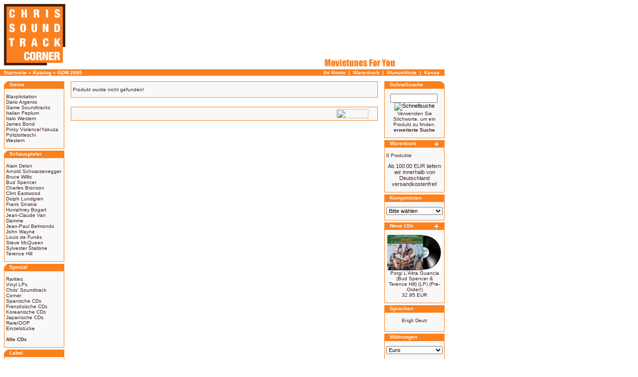

--- FILE ---
content_type: text/html
request_url: http://www.soundtrackcorner.de/al-di-la-della-legge-beyond-the-law-p1723.htm
body_size: 23799
content:
<!doctype html public "-//W3C//DTD HTML 4.01 Transitional//EN">
<html dir="LTR" lang="de">
<head>
 <title>Al Di L&agrave; Della Legge (Beyond The Law) - Riz Ortolani - soundtrack (CD)</title>
 <meta name="Description" content="Al Di L&agrave; Della Legge (Beyond The Law) - Riz Ortolani - soundtrack (CD) from 1968" >
 <meta name="Keywords" content="Al, Di, L&agrave;, Della, Legge, Beyond, The, Law, Riz, Ortolani, CD, soundtrack" >
 <meta name="robots" content="noodp" >
 <meta http-equiv="Content-Type" content="text/html; charset=iso-8859-1" >
<!-- EOF: Generated Meta Tags -->
<base href="https://www.soundtrackcorner.de/">
<link rel="stylesheet" type="text/css" href="stylesheet.css">
<script language="javascript" type="text/javascript"><!--
function popupWindow(url) {
  window.open(url,'popupWindow','toolbar=no,location=no,directories=no,status=no,menubar=no,scrollbars=no,resizable=yes,copyhistory=no,width=100,height=100,screenX=150,screenY=150,top=150,left=150')
}
//--></script>
</head>
<!--<body marginwidth="0" marginheight="0" topmargin="0" bottommargin="0" leftmargin="0" rightmargin="0"> //-->
<body>
<a name="Al Di Là Della Legge (Beyond The Law) - Riz Ortolani - soundtrack (CD)"></a>
<!-- header //-->
<table border="0" width="892" cellspacing="0" cellpadding="0">
  <tr class="header">
    <td valign="middle" width="139"><a href="https://www.soundtrackcorner.de/index.htm"><img src="images/soundtrackcorner.gif" border="0" alt="Chris' Soundtrack Corner" title=" Chris' Soundtrack Corner " width="139" height="139"></a></td>
    <td valign="middle" width="503">
&nbsp;</td>
    <td align="right" valign="bottom" width="250"><img src="images/movietunes.gif" border="0" alt="Chris' Soundtrack Corner" title=" Chris' Soundtrack Corner " width="250" height="26"><td>
  </tr>
</table>
<table border="0" width="892" cellspacing="0" cellpadding="1">
  <tr class="headerNavigation">
    <td class="headerNavigation">&nbsp;&nbsp;<a href="https://www.soundtrackcorner.de/index.htm" class="headerNavigation">Startseite</a> &raquo; <a href="https://www.soundtrackcorner.de/index.htm" class="headerNavigation">Katalog</a> &raquo; <a href="https://www.soundtrackcorner.de/al-di-la-della-legge-beyond-the-law-p1723.htm" class="headerNavigation">GDM 2085</a></td>
    <td align="right" class="headerNavigation"><a href="https://www.soundtrackcorner.de/account.htm" class="headerNavigation">Ihr Konto</a> &nbsp;|&nbsp; <a href="https://www.soundtrackcorner.de/shopping_cart.htm" class="headerNavigation">Warenkorb</a> &nbsp;|&nbsp; <a href="https://www.soundtrackcorner.de/wishlist.htm" class="headerNavigation">Wunschliste</a> &nbsp;|&nbsp; <a href="https://www.soundtrackcorner.de/checkout_shipping.htm" class="headerNavigation">Kasse</a> &nbsp;&nbsp;</td>
  </tr>
  <tr>
    <td colspan="2"><img src="images/pixel_trans.gif" border="0" alt="" width="100%" height="1"></td>
  </tr>
</table>
<!-- header_eof //-->

<!-- body //-->
<table border="0" width="900" cellspacing="3" cellpadding="3">  <tr>
    <td width="125" valign="top"><table border="0" width="125" cellspacing="0" cellpadding="2">
<!-- left_navigation //-->
<!-- categories //-->

<tr>
<td>
<table border="0" width="100%" cellspacing="0" cellpadding="0">
  <tr>
    <td height="14" class="infoBoxHeading"><img src="images/infobox/corner_left.gif" border="0" alt="" width="11" height="14"></td>
    <td width="100%" height="14" class="infoBoxHeading">Genre</td>
    <td height="14" class="infoBoxHeading" nowrap><img src="images/pixel_trans.gif" border="0" alt="" width="11" height="14"></td>
  </tr>
</table>
<table border="0" width="100%" cellspacing="0" cellpadding="1" class="infoBox">
  <tr>
    <td><table border="0" width="100%" cellspacing="0" cellpadding="3" class="infoBoxContents">
  <tr>
    <td><img src="images/pixel_trans.gif" border="0" alt="" width="100%" height="1"></td>
  </tr>
  <tr>
    <td class="boxText"><a href="https://www.soundtrackcorner.de/blaxploitation-c132.htm">Blaxploitation</a><br><a href="https://www.soundtrackcorner.de/dario-argento-c145.htm">Dario Argento</a><br><a href="https://www.soundtrackcorner.de/game-soundtracks-c151.htm">Game Soundtracks</a><br><a href="https://www.soundtrackcorner.de/italian-peplum-c147.htm">Italian Peplum</a><br><a href="https://www.soundtrackcorner.de/italian-western-c119.htm">Italo Western</a><br><a href="https://www.soundtrackcorner.de/james-bond-c142.htm">James Bond</a><br><a href="https://www.soundtrackcorner.de/pinky-violence-yakuza-c136.htm">Pinky Violence/Yakuza</a><br><a href="https://www.soundtrackcorner.de/poliziotteschi-c135.htm">Poliziotteschi</a><br><a href="https://www.soundtrackcorner.de/western-c120.htm">Western</a><br></td>
  </tr>
  <tr>
    <td><img src="images/pixel_trans.gif" border="0" alt="" width="100%" height="1"></td>
  </tr>
</table>
</td>
  </tr>
</table>

</td>
</tr>
<tr>
<td>
<table border="0" width="100%" cellspacing="0" cellpadding="0">
  <tr>
    <td height="14" class="infoBoxHeading"><img src="images/infobox/corner_left.gif" border="0" alt="" width="11" height="14"></td>
    <td width="100%" height="14" class="infoBoxHeading">Schauspieler</td>
    <td height="14" class="infoBoxHeading" nowrap><img src="images/pixel_trans.gif" border="0" alt="" width="11" height="14"></td>
  </tr>
</table>
<table border="0" width="100%" cellspacing="0" cellpadding="1" class="infoBox">
  <tr>
    <td><table border="0" width="100%" cellspacing="0" cellpadding="3" class="infoBoxContents">
  <tr>
    <td><img src="images/pixel_trans.gif" border="0" alt="" width="100%" height="1"></td>
  </tr>
  <tr>
    <td class="boxText"><a href="https://www.soundtrackcorner.de/alain-delon-c129.htm">Alain Delon</a><br><a href="https://www.soundtrackcorner.de/arnold-schwarzenegger-c134.htm">Arnold Schwarzenegger</a><br><a href="https://www.soundtrackcorner.de/bruce-willis-c153.htm">Bruce Willis</a><br><a href="https://www.soundtrackcorner.de/bud-spencer-c121.htm">Bud Spencer</a><br><a href="https://www.soundtrackcorner.de/charles-bronson-c127.htm">Charles Bronson</a><br><a href="https://www.soundtrackcorner.de/clint-eastwood-c130.htm">Clint Eastwood</a><br><a href="https://www.soundtrackcorner.de/dolph-lundgren-c144.htm">Dolph Lundgren</a><br><a href="https://www.soundtrackcorner.de/frank-sinatra-c125.htm">Frank Sinatra</a><br><a href="https://www.soundtrackcorner.de/humphrey-bogart-c126.htm">Humphrey Bogart</a><br><a href="https://www.soundtrackcorner.de/jean-claude-van-damme-c152.htm">Jean-Claude Van Damme</a><br><a href="https://www.soundtrackcorner.de/jean-paul-belmondo-c128.htm">Jean-Paul Belmondo</a><br><a href="https://www.soundtrackcorner.de/john-wayne-c123.htm">John Wayne</a><br><a href="https://www.soundtrackcorner.de/louis-de-funes-c124.htm">Louis de Funès</a><br><a href="https://www.soundtrackcorner.de/steve-mcqueen-c131.htm">Steve McQueen</a><br><a href="https://www.soundtrackcorner.de/sylvester-stallone-c133.htm">Sylvester Stallone</a><br><a href="https://www.soundtrackcorner.de/terence-hill-c122.htm">Terence Hill</a><br></td>
  </tr>
  <tr>
    <td><img src="images/pixel_trans.gif" border="0" alt="" width="100%" height="1"></td>
  </tr>
</table>
</td>
  </tr>
</table>

</td>
</tr>
<tr>
<td>
<table border="0" width="100%" cellspacing="0" cellpadding="0">
  <tr>
    <td height="14" class="infoBoxHeading"><img src="images/infobox/corner_left.gif" border="0" alt="" width="11" height="14"></td>
    <td width="100%" height="14" class="infoBoxHeading">Spezial</td>
    <td height="14" class="infoBoxHeading" nowrap><img src="images/pixel_trans.gif" border="0" alt="" width="11" height="14"></td>
  </tr>
</table>
<table border="0" width="100%" cellspacing="0" cellpadding="1" class="infoBox">
  <tr>
    <td><table border="0" width="100%" cellspacing="0" cellpadding="3" class="infoBoxContents">
  <tr>
    <td><img src="images/pixel_trans.gif" border="0" alt="" width="100%" height="1"></td>
  </tr>
  <tr>
    <td class="boxText"><a href="https://www.soundtrackcorner.de/rarities-c172.htm">Rarities</a><br><a href="https://www.soundtrackcorner.de/vinyl-lps-c143.htm">Vinyl LPs</a><br><a href="https://www.soundtrackcorner.de/chris-soundtrack-corner-c141.htm">Chris' Soundtrack Corner</a><br><a href="https://www.soundtrackcorner.de/spanish-cds-c140.htm">Spanische CDs</a><br><a href="https://www.soundtrackcorner.de/french-cds-c137.htm">Französische CDs</a><br><a href="https://www.soundtrackcorner.de/korean-cds-c99.htm">Koreanische CDs</a><br><a href="https://www.soundtrackcorner.de/japanese-cds-c63.htm">Japanische CDs</a><br><a href="https://www.soundtrackcorner.de/rare-oop-c39.htm">Rare/OOP</a><br><a href="https://www.soundtrackcorner.de/one-of-a-kind-cds-c90.htm">Einzelstücke</a><br><br><a href="http://www.soundtrackcorner.de/allprods.htm?osCsid=ad68d0154f9cd02740ad714b98b46efa"><b>Alle CDs</b></a>
</td>
  </tr>
  <tr>
    <td><img src="images/pixel_trans.gif" border="0" alt="" width="100%" height="1"></td>
  </tr>
</table>
</td>
  </tr>
</table>

</td>
</tr>
<tr>
<td>
<table border="0" width="100%" cellspacing="0" cellpadding="0">
  <tr>
    <td height="14" class="infoBoxHeading"><img src="images/infobox/corner_left.gif" border="0" alt="" width="11" height="14"></td>
    <td width="100%" height="14" class="infoBoxHeading">Label</td>
    <td height="14" class="infoBoxHeading" nowrap><img src="images/pixel_trans.gif" border="0" alt="" width="11" height="14"></td>
  </tr>
</table>
<table border="0" width="100%" cellspacing="0" cellpadding="1" class="infoBox">
  <tr>
    <td><table border="0" width="100%" cellspacing="0" cellpadding="3" class="infoBoxContents">
  <tr>
    <td><img src="images/pixel_trans.gif" border="0" alt="" width="100%" height="1"></td>
  </tr>
  <tr>
    <td class="boxText"><a href="https://www.soundtrackcorner.de/aleph-lalo-schifrin-c73.htm">Aleph (Lalo Schifrin)</a><br><a href="https://www.soundtrackcorner.de/beat-records-c66.htm">Beat Records</a><br><a href="https://www.soundtrackcorner.de/buysoundtrax-c85.htm">Buysoundtrax</a><br><a href="https://www.soundtrackcorner.de/byu-c80.htm">BYU</a><br><a href="https://www.soundtrackcorner.de/cam-c49.htm">CAM</a><br><a href="https://www.soundtrackcorner.de/cinefonia-records-c101.htm">Cinéfonia Records</a><br><a href="https://www.soundtrackcorner.de/cinevox-c36.htm">Cinevox</a><br><a href="https://www.soundtrackcorner.de/citadel-c44.htm">Citadel</a><br><a href="https://www.soundtrackcorner.de/colosseum-c100.htm">Colosseum</a><br><a href="https://www.soundtrackcorner.de/dagored-c65.htm">Dagored</a><br><a href="https://www.soundtrackcorner.de/digitmovies-c24.htm">DigitMovies</a><br><a href="https://www.soundtrackcorner.de/disques-cinemusique-c71.htm">Disques CinéMusique</a><br><a href="https://www.soundtrackcorner.de/drg-c87.htm">DRG</a><br><a href="https://www.soundtrackcorner.de/easy-tempo-c88.htm">Easy Tempo</a><br><a href="https://www.soundtrackcorner.de/film-score-monthly-c26.htm">Film Score Monthly</a><br><a href="https://www.soundtrackcorner.de/fin-de-siecle-media-c113.htm">fin de siècle media</a><br><a href="https://www.soundtrackcorner.de/gdm-c30.htm">GDM</a><br><a href="https://www.soundtrackcorner.de/harkit-c81.htm">Harkit</a><br><a href="https://www.soundtrackcorner.de/hexacord-c38.htm">Hexacord</a><br><a href="https://www.soundtrackcorner.de/intrada-c22.htm">Intrada</a><br><a href="https://www.soundtrackcorner.de/jos-records-c114.htm">JOS Records</a><br><a href="https://www.soundtrackcorner.de/la-la-land-c23.htm">La-La Land</a><br><a href="https://www.soundtrackcorner.de/legend-c34.htm">Legend</a><br><a href="https://www.soundtrackcorner.de/mellowdrama-c82.htm">Mellowdrama</a><br><a href="https://www.soundtrackcorner.de/michael-j-lewis-promos-c75.htm">Michael J. Lewis Promos</a><br><a href="https://www.soundtrackcorner.de/monstrous-movie-music-c106.htm">Monstrous Movie Music</a><br><a href="https://www.soundtrackcorner.de/numenorean-music-c84.htm">Numenorean Music</a><br><a href="https://www.soundtrackcorner.de/percepto-c86.htm">Percepto</a><br><a href="https://www.soundtrackcorner.de/perseverance-c74.htm">Perseverance</a><br><a href="https://www.soundtrackcorner.de/playtime-c89.htm">Playtime</a><br><a href="https://www.soundtrackcorner.de/prometheus-c25.htm">Prometheus</a><br><a href="https://www.soundtrackcorner.de/rai-trade-c41.htm">Rai Trade</a><br><a href="https://www.soundtrackcorner.de/rca-c29.htm">RCA</a><br><a href="https://www.soundtrackcorner.de/rca-spain-c111.htm">RCA Spain</a><br><a href="https://www.soundtrackcorner.de/retrograde-c64.htm">Retrograde</a><br><a href="https://www.soundtrackcorner.de/sae-c103.htm">SAE</a><br><a href="https://www.soundtrackcorner.de/saimel-c31.htm">Saimel</a><br><a href="https://www.soundtrackcorner.de/screentrax-c35.htm">ScreenTrax</a><br><a href="https://www.soundtrackcorner.de/silva-screen-c98.htm">Silva Screen</a><br><a href="https://www.soundtrackcorner.de/tadlow-music-c102.htm">Tadlow Music</a><br><a href="https://www.soundtrackcorner.de/tiliqua-records-c107.htm">Tiliqua Records</a><br><a href="https://www.soundtrackcorner.de/universal-france-c60.htm">Universal France</a><br><a href="https://www.soundtrackcorner.de/varese-sarabande-c32.htm">Varèse Sarabande</a><br><a href="https://www.soundtrackcorner.de/varese-sarabande-club-c27.htm">Varèse Sarabande Club</a><br><a href="https://www.soundtrackcorner.de/warner-c78.htm">Warner</a><br></td>
  </tr>
  <tr>
    <td><img src="images/pixel_trans.gif" border="0" alt="" width="100%" height="1"></td>
  </tr>
</table>
</td>
  </tr>
</table>

</td>
</tr>
<tr>
<td>
<table border="0" width="100%" cellspacing="0" cellpadding="0">
  <tr>
    <td height="14" class="infoBoxHeading"><img src="images/infobox/corner_left.gif" border="0" alt="" width="11" height="14"></td>
    <td width="100%" height="14" class="infoBoxHeading">Weitere Label</td>
    <td height="14" class="infoBoxHeading" nowrap><img src="images/pixel_trans.gif" border="0" alt="" width="11" height="14"></td>
  </tr>
</table>
<table border="0" width="100%" cellspacing="0" cellpadding="1" class="infoBox">
  <tr>
    <td><table border="0" width="100%" cellspacing="0" cellpadding="3" class="infoBoxContents">
  <tr>
    <td><img src="images/pixel_trans.gif" border="0" alt="" width="100%" height="1"></td>
  </tr>
  <tr>
    <td class="boxText"><a href="https://www.soundtrackcorner.de/alhambra-c150.htm">Alhambra</a><br><a href="https://www.soundtrackcorner.de/all-score-media-c138.htm">All Score Media</a><br><a href="https://www.soundtrackcorner.de/bear-family-records-c155.htm">Bear Family Records</a><br><a href="https://www.soundtrackcorner.de/caldera-records-c165.htm">Caldera Records</a><br><a href="https://www.soundtrackcorner.de/cam-sugar-c162.htm">CAM Sugar</a><br><a href="https://www.soundtrackcorner.de/cometa-c159.htm">Cometa</a><br><a href="https://www.soundtrackcorner.de/dutton-vocalion-c157.htm">Dutton Vocalion</a><br><a href="https://www.soundtrackcorner.de/edipan-c116.htm">EdiPan</a><br><a href="https://www.soundtrackcorner.de/hitchcock-media-c156.htm">Hitchcock Media</a><br><a href="https://www.soundtrackcorner.de/hollywood-records-c77.htm">Hollywood Records</a><br><a href="https://www.soundtrackcorner.de/howlin-wolf-records-c164.htm">Howlin' Wolf Records</a><br><a href="https://www.soundtrackcorner.de/image-music-c96.htm">Image Music</a><br><a href="https://www.soundtrackcorner.de/koenigskinder-c158.htm">Königskinder</a><br><a href="https://www.soundtrackcorner.de/kritzerland-c154.htm">Kritzerland</a><br><a href="https://www.soundtrackcorner.de/kronos-records-c163.htm">Kronos Records</a><br><a href="https://www.soundtrackcorner.de/label-x-c95.htm">Label "X"</a><br><a href="https://www.soundtrackcorner.de/lakeshore-c148.htm">Lakeshore</a><br><a href="https://www.soundtrackcorner.de/mask-c37.htm">Mask</a><br><a href="https://www.soundtrackcorner.de/movie-score-media-c139.htm">Movie Score Media</a><br><a href="https://www.soundtrackcorner.de/music-box-records-c160.htm">Music Box Records</a><br><a href="https://www.soundtrackcorner.de/network-c149.htm">Network</a><br><a href="https://www.soundtrackcorner.de/new-line-records-c79.htm">New Line Records</a><br><a href="https://www.soundtrackcorner.de/quartet-records-c161.htm">Quartet Records</a><br><a href="https://www.soundtrackcorner.de/rosetta-records-c169.htm">Rosetta Records</a><br><a href="https://www.soundtrackcorner.de/southern-cross-didgeridoo-c94.htm">Southern Cross/Didgeridoo</a><br><a href="https://www.soundtrackcorner.de/spheris-records-c146.htm">Spheris Records</a><br><a href="https://www.soundtrackcorner.de/trunk-records-c115.htm">Trunk Records</a><br><a href="https://www.soundtrackcorner.de/waxwork-c171.htm">Waxwork</a><br></td>
  </tr>
  <tr>
    <td><img src="images/pixel_trans.gif" border="0" alt="" width="100%" height="1"></td>
  </tr>
</table>
</td>
  </tr>
</table>

</td>
</tr>
<!-- categories_eof //-->
<!-- information //-->
          <tr>
            <td>
<table border="0" width="100%" cellspacing="0" cellpadding="0">
  <tr>
    <td height="14" class="infoBoxHeading"><img src="images/infobox/corner_right_left.gif" border="0" alt="" width="11" height="14"></td>
    <td width="100%" height="14" class="infoBoxHeading">Informationen</td>
    <td height="14" class="infoBoxHeading" nowrap><img src="images/pixel_trans.gif" border="0" alt="" width="11" height="14"></td>
  </tr>
</table>
<table border="0" width="100%" cellspacing="0" cellpadding="1" class="infoBox">
  <tr>
    <td><table border="0" width="100%" cellspacing="0" cellpadding="3" class="infoBoxContents">
  <tr>
    <td><img src="images/pixel_trans.gif" border="0" alt="" width="100%" height="1"></td>
  </tr>
  <tr>
    <td class="boxText"><a href="https://www.soundtrackcorner.de/statement.htm">Statement</a><br><a href="https://www.soundtrackcorner.de/shipping.htm">Liefer- und<br>&nbsp;Versandkosten</a><br><a href="https://www.soundtrackcorner.de/conditions.htm">Unsere AGB's</a><br><a href="https://www.soundtrackcorner.de/impressum.htm">Impressum</a><br><a href="https://www.soundtrackcorner.de/contact_us.htm">Kontakt</a></td>
  </tr>
  <tr>
    <td><img src="images/pixel_trans.gif" border="0" alt="" width="100%" height="1"></td>
  </tr>
</table>
</td>
  </tr>
</table>
            </td>
          </tr>
<!-- information_eof //-->
<!-- left_navigation_eof //-->
    </table></td>
<!-- body_text //-->
    <td valign="top"><form name="cart_quantity" action="https://www.soundtrackcorner.de/product_info.php?products_id=1723&action=add_product" method="post"><table border="0" width="100%" cellspacing="0" cellpadding="2">
      <tr>
        <td><table border="0" width="100%" cellspacing="0" cellpadding="1" class="infoBox">
  <tr>
    <td><table border="0" width="100%" cellspacing="0" cellpadding="3" class="infoBoxContents">
  <tr>
    <td><img src="images/pixel_trans.gif" border="0" alt="" width="100%" height="1"></td>
  </tr>
  <tr>
    <td class="boxText">Produkt wurde nicht gefunden!</td>
  </tr>
  <tr>
    <td><img src="images/pixel_trans.gif" border="0" alt="" width="100%" height="1"></td>
  </tr>
</table>
</td>
  </tr>
</table>
</td>
      </tr>
      <tr>
        <td><img src="images/pixel_trans.gif" border="0" alt="" width="100%" height="10"></td>
      </tr>
      <tr>
        <td><table border="0" width="100%" cellspacing="1" cellpadding="2" class="infoBox">
          <tr class="infoBoxContents">
            <td><table border="0" width="100%" cellspacing="0" cellpadding="2">
              <tr>
                <td width="10"><img src="images/pixel_trans.gif" border="0" alt="" width="10" height="1"></td>
                <td align="right"><a href="https://www.soundtrackcorner.de/index.htm"><img src="includes/languages/german/images/buttons/button_continue.gif" border="0" alt="Weiter" title=" Weiter " width="64" height="18"></a></td>
                <td width="10"><img src="images/pixel_trans.gif" border="0" alt="" width="10" height="1"></td>
              </tr>
            </table></td>
          </tr>
        </table></td>
      </tr>
        </td>
      </tr>
    </table></form></td>
<!-- body_text_eof //-->
    <td width="125" valign="top"><table border="0" width="125" cellspacing="0" cellpadding="2">
<!-- right_navigation //-->
<!-- search //-->
          <tr>
            <td>
<table border="0" width="100%" cellspacing="0" cellpadding="0">
  <tr>
    <td height="14" class="infoBoxHeading"><img src="images/infobox/corner_right_left.gif" border="0" alt="" width="11" height="14"></td>
    <td width="100%" height="14" class="infoBoxHeading">Schnellsuche</td>
    <td height="14" class="infoBoxHeading" nowrap><img src="images/infobox/corner_right.gif" border="0" alt="" width="11" height="14"></td>
  </tr>
</table>
<table border="0" width="100%" cellspacing="0" cellpadding="1" class="infoBox">
  <tr>
    <td><table border="0" width="100%" cellspacing="0" cellpadding="3" class="infoBoxContents">
  <tr>
    <td><img src="images/pixel_trans.gif" border="0" alt="" width="100%" height="1"></td>
  </tr>
  <tr>
    <td align="center" class="boxText"><form name="quick_find" action="http://www.soundtrackcorner.de/advanced_search_result.php" method="get"><input type="text" name="keywords" size="10" maxlength="30" style="width: 95px">&nbsp;<input type="image" src="includes/languages/german/images/buttons/button_quick_find.gif" border="0" alt="Schnellsuche" title=" Schnellsuche "><br>Verwenden Sie Stichworte, um ein Produkt zu finden.<br><a href="https://www.soundtrackcorner.de/advanced_search.htm"><b>erweiterte Suche</b></a></form></td>
  </tr>
  <tr>
    <td><img src="images/pixel_trans.gif" border="0" alt="" width="100%" height="1"></td>
  </tr>
</table>
</td>
  </tr>
</table>
            </td>
          </tr>
<!-- search_eof //-->
<!-- shopping_cart //-->
          <tr>
            <td>
<table border="0" width="100%" cellspacing="0" cellpadding="0">
  <tr>
    <td height="14" class="infoBoxHeading"><img src="images/infobox/corner_right_left.gif" border="0" alt="" width="11" height="14"></td>
    <td width="100%" height="14" class="infoBoxHeading">Warenkorb</td>
    <td height="14" class="infoBoxHeading" nowrap><a href="https://www.soundtrackcorner.de/shopping_cart.htm"><img src="images/infobox/arrow_right.gif" border="0" alt="Zeige mehr" title=" Zeige mehr " width="12" height="12"></a><img src="images/pixel_trans.gif" border="0" alt="" width="11" height="14"></td>
  </tr>
</table>
<table border="0" width="100%" cellspacing="0" cellpadding="1" class="infoBox">
  <tr>
    <td><table border="0" width="100%" cellspacing="0" cellpadding="3" class="infoBoxContents">
  <tr>
    <td><img src="images/pixel_trans.gif" border="0" alt="" width="100%" height="1"></td>
  </tr>
  <tr>
    <td class="boxText">0 Produkte</td>
  </tr>
  <tr>
    <td class="boxText"><table border="0" cellpadding="0" cellspacing="0" width="100%"><tr><td><img src="images/pixel_trans.gif" border="0" alt="" width="100%" height="4"></td></tr><tr><td class="smalltext" align="center">Ab 100.00&nbsp;EUR liefern wir innerhalb von Deutschland versandkostenfrei!</td></tr></table></td>
  </tr>
  <tr>
    <td><img src="images/pixel_trans.gif" border="0" alt="" width="100%" height="1"></td>
  </tr>
</table>
</td>
  </tr>
</table>
            </td>
          </tr>
<!-- shopping_cart_eof //-->
<!-- manufacturers //-->
          <tr>
            <td>
<table border="0" width="100%" cellspacing="0" cellpadding="0">
  <tr>
    <td height="14" class="infoBoxHeading"><img src="images/infobox/corner_right_left.gif" border="0" alt="" width="11" height="14"></td>
    <td width="100%" height="14" class="infoBoxHeading">Komponisten</td>
    <td height="14" class="infoBoxHeading" nowrap><img src="images/pixel_trans.gif" border="0" alt="" width="11" height="14"></td>
  </tr>
</table>
<table border="0" width="100%" cellspacing="0" cellpadding="1" class="infoBox">
  <tr>
    <td><table border="0" width="100%" cellspacing="0" cellpadding="3" class="infoBoxContents">
  <tr>
    <td><img src="images/pixel_trans.gif" border="0" alt="" width="100%" height="1"></td>
  </tr>
  <tr>
    <td class="boxText"><form name="manufacturers" action="http://www.soundtrackcorner.de/index.php" method="get"><select name="manufacturers_id" onChange="this.form.submit();" size="1" style="width: 100%"><option value="" SELECTED>Bitte w&auml;hlen</option><option value="902">A.R. Rahman</option><option value="1249">Aaron Copland</option><option value="420">Aaron Zigman</option><option value="857">Abel Korzeniowski</option><option value="1019">Adam Nordén</option><option value="1017">Adam Peters</option><option value="1327">Adam Taylor</option><option value="169">Adolfo Waitzman</option><option value="382">Adolph Deutsch</option><option value="1375">Adrian Frutiger</option><option value="1240">Adrian Konarski</option><option value="1098">Adrian Sieber</option><option value="764">Adrian Younge</option><option value="55">Akira Ifukube</option><option value="470">Akira Senju</option><option value="419">Ako Midorikawa</option><option value="1029">Alain Goraguer</option><option value="875">Alain Mayrand</option><option value="559">Alan Howarth</option><option value="471">Alan Parker</option><option value="1218">Alan Price</option><option value="38">Alan Silvestri</option><option value="910">Alan Tew</option><option value="767">Alan Williams</option><option value="846">Albert Glasser</option><option value="1378">Alberto Baldan Bembo</option><option value="442">Alberto Iglesias</option><option value="850">Alberto Pomeranz</option><option value="519">Alberto Verrecchia</option><option value="1024">Aldo Piga</option><option value="887">Aldo Shllaku</option><option value="438">Alejandro Amenábar</option><option value="1339">Alejandro Karo</option><option value="1004">Alejandro Román</option><option value="1276">Alejandro Vivas</option><option value="674">Ales Brezina</option><option value="163">Alessandro Alessandr..</option><option value="1338">Alessandro Blonkstei..</option><option value="285">Alessandro Cicognini</option><option value="737">Alex Beaupain</option><option value="253">Alex Heffes</option><option value="13">Alex North</option><option value="1032">Alexander Balanescu</option><option value="1134">Alexander Cimini</option><option value="1403">Alexander Courage</option><option value="1371">Alexandra Harwood</option><option value="654">Alexandre Azaria</option><option value="353">Alexandre Desplat</option><option value="1171">Alexei Aigui</option><option value="956">Alexis Rault</option><option value="304">Alfi Kabiljo</option><option value="575">Alfons Conde</option><option value="1064">Alfonso de Vilallong..</option><option value="877">Alfonso Santisteban</option><option value="16">Alfred Newman</option><option value="270">Allyn Ferguson</option><option value="460">Amedeo Tommasi</option><option value="464">André Hossein</option><option value="666">Andre Matthias</option><option value="123">André Previn</option><option value="1033">Andrea Farri</option><option value="247">Andrea Morricone</option><option value="1138">Andrea Rocca</option><option value="1099">Andrés Goldstein</option><option value="1007">Andrew Belling</option><option value="1336">Andrew Dickson</option><option value="706">Andrew Gross</option><option value="913">Andrew Hewitt</option><option value="1180">Andrew Holtzman & Pe..</option><option value="407">Andrew Lockington</option><option value="1284">Andrew Morgan Smith</option><option value="646">Andrew Pearce</option><option value="1175">Andrew Powell</option><option value="702">Andrey Sigle</option><option value="1187">Andrzej Korzynski</option><option value="443">Ángel Illarramendi</option><option value="703">Angela Morley</option><option value="50">Angelo Badalamenti</option><option value="281">Angelo Francesco Lav..</option><option value="634">Angelo Milli</option><option value="1325">Anne-Kathrin Dern</option><option value="608">Annette Focks</option><option value="503">Anthony Lledo</option><option value="1353">Anthony Marinelli</option><option value="1399">Anthony Willis</option><option value="135">Antoine Duhamel</option><option value="1182">Anton Garcia</option><option value="387">Anton Garcia Abril</option><option value="1163">Anton Sanko</option><option value="565">Antonio Meliveo</option><option value="908">Antonio Pérez Olea</option><option value="537">Antônio Pinto</option><option value="990">Antony Partos</option><option value="723">Aránzazu Calleja</option><option value="968">Armand Amar</option><option value="141">Armando Sciascia</option><option value="94">Armando Trovaioli</option><option value="849">Arnau Bataller</option><option value="1391">Arnaud Rebotini</option><option value="564">Arthur B. Rubinstein</option><option value="511">Arthur Kempel</option><option value="1357">Arthur Valentin Grós..</option><option value="330">Arthur Wright</option><option value="1176">Arturo Annecchino</option><option value="1313">Arturo Cardelús</option><option value="1153">Arturo Rodriguez</option><option value="716">Asao Misato</option><option value="566">Asei Kobayashi</option><option value="507">Atli Örvarsson</option><option value="131">Augusto Martelli</option><option value="728">Austin Wintory</option><option value="451">Bang Jun-Seok</option><option value="1074">Barnaby Taylor</option><option value="774">Barry DeVorzon</option><option value="203">Barry Gray</option><option value="1133">Bartek Gliniak</option><option value="1379">Basement&#039;s Glare</option><option value="179">Basil Kirchin</option><option value="48">Basil Poledouris</option><option value="62">Bear McCreary</option><option value="844">Béatrice Thiriet</option><option value="785">Ben Mink</option><option value="200">Benedetto Ghiglia</option><option value="160">Benedikt Brydern</option><option value="1042">Benjamin Frankel</option><option value="705">Benjamin Wallfisch</option><option value="398">Benny Carter</option><option value="1337">Bent Fabricius-Bjerr..</option><option value="211">Bernard Herrmann</option><option value="444">Bernardo Bonezzi</option><option value="210">Bernardo Segall</option><option value="759">Bert Kaempfert</option><option value="1069">Bert Shefter</option><option value="245">Berto Pisano</option><option value="970">Bertrand Burgalat</option><option value="617">Biber Gullatz & Andr..</option><option value="724">Bill Brown</option><option value="137">Bill Conti</option><option value="41">Bill Wyman</option><option value="851">Billy Goldenberg</option><option value="286">Billy May</option><option value="1416">Billy Strange</option><option value="262">Bixio-Frizzi-Tempera</option><option value="1087">Blake Neely</option><option value="867">Bob Cobert</option><option value="66">Bobby Johnston</option><option value="1368">Bobby Villarreal</option><option value="872">Brad Fiedel</option><option value="1290">Brett Rosenberg</option><option value="986">Brian Byrne</option><option value="1072">Brian Hodgson</option><option value="533">Brian May</option><option value="1048">Brian Satterwhite</option><option value="63">Brian Tyler</option><option value="111">Bronislau Kaper</option><option value="33">Bruce Broughton</option><option value="267">Bruce Rowland</option><option value="948">Bruno Alexiu</option><option value="966">Bruno Canfora</option><option value="406">Bruno Coulais</option><option value="431">Bruno Maderna</option><option value="11">Bruno Nicolai</option><option value="710">Bruno Zambrini</option><option value="907">Burkhard Dallwitz</option><option value="627">Burt Bacharach</option><option value="1410">Carey Blyton</option><option value="1101">Carl Davis</option><option value="404">Carles Cases</option><option value="859">Carlo Crivelli</option><option value="1241">Carlo Franci</option><option value="456">Carlo Giacco</option><option value="580">Carlo Innocenzi</option><option value="858">Carlo Maria Cordio</option><option value="130">Carlo Rustichelli</option><option value="283">Carlo Savina</option><option value="64">Carlo Siliotto</option><option value="874">Carlos José Alvarez</option><option value="1293">Carlos M. Jara</option><option value="518">Carlos Pes</option><option value="1157">Carlos Rafael Rivera</option><option value="1303">Carmelo Bernaola</option><option value="961">Carmen Consoli</option><option value="1204">Carmen Dragon</option><option value="182">Carmine Coppola</option><option value="618">Carsten Rocker</option><option value="525">Carter Burwell</option><option value="981">César Benito</option><option value="1224">Chad Cannon</option><option value="578">Chan Kwong Wing</option><option value="375">Charles Bernstein</option><option value="458">Charles Dumont</option><option value="214">Charles Fox</option><option value="720">Charles Strouse</option><option value="495">Charlie Clouser</option><option value="410">Chen Yung-Yu</option><option value="561">Chico Hamilton</option><option value="921">Chris Bacon</option><option value="1234">Chris Boardman</option><option value="622">Chris Heyne</option><option value="926">Chris Ridenhour</option><option value="58">Chris Tilton</option><option value="924">Chris Walden</option><option value="991">Christer Christensso..</option><option value="1394">Christian Bruhn</option><option value="1090">Christian Gaubert</option><option value="676">Christian Henson</option><option value="607">Christian Kolonovits</option><option value="1321">Christoph Blaser</option><option value="781">Christoph M. Kaiser ..</option><option value="894">Christoph Zirngibl</option><option value="277">Christophe Beck</option><option value="799">Christophe Héral</option><option value="823">Christophe La Pinta</option><option value="241">Christopher Caliendo</option><option value="591">Christopher Drake</option><option value="412">Christopher Franke</option><option value="820">Christopher Gordon</option><option value="435">Christopher Gunning</option><option value="57">Christopher Lennertz</option><option value="394">Christopher Slaski</option><option value="475">Christopher Wong</option><option value="140">Christopher Young</option><option value="649">Chu Ishikawa</option><option value="662">Chuck Cirino</option><option value="428">Chumei Watanabe</option><option value="1253">Claibe Richardson</option><option value="233">Claude Bolling</option><option value="338">Claudio Gizzi</option><option value="918">Claudio Mattone</option><option value="26">Claudio Simonetti</option><option value="95">Claudio Tallino</option><option value="521">Claus Bantzer</option><option value="195">Cliff Bradley</option><option value="510">Cliff Eidelman</option><option value="721">Cliff Martinez</option><option value="381">Clifton Parker</option><option value="603">Clint Eastwood</option><option value="734">Clint Mansell</option><option value="765">Clinton Shorter</option><option value="500">Cole Porter</option><option value="806">Colin Towns</option><option value="848">Conrad Pope</option><option value="1417">Corey Wallace</option><option value="1387">Costas Dafins</option><option value="552">Craig Armstrong</option><option value="145">Craig Safan</option><option value="686">Craig Wedren</option><option value="1429">Crispin Merrell</option><option value="1104">Cristobal Tapia De V..</option><option value="157">Curt Sobel</option><option value="1152">Cyril Mockridge</option><option value="399">Cyril Morin</option><option value="958">Cyrille Aufort</option><option value="563">Da Octopusss</option><option value="903">Daft Punk</option><option value="181">Daktari Lorenz</option><option value="339">Dal Pa-lan</option><option value="345">Dalparan</option><option value="1385">Dan Wool</option><option value="807">Dana Kaproff</option><option value="963">Daniel Alcheh</option><option value="1092">Daniel Giorgetti</option><option value="975">Daniel Licht</option><option value="746">Daniel Pemberton</option><option value="1258">Daniel White</option><option value="379">Daniele Amfitheatrof</option><option value="692">Daniele Patucchi</option><option value="156">Danny Elfman</option><option value="390">Dario Marianelli</option><option value="658">Darren Fung</option><option value="193">Dave Grusin</option><option value="1116">David Amram</option><option value="359">David Arnold</option><option value="689">David Buckley</option><option value="572">David Buttolph</option><option value="335">David C. Williams</option><option value="1085">David Carbonara</option><option value="1095">David Hess</option><option value="574">David Hirschfelder</option><option value="1001">David Holmes</option><option value="455">David James Nielsen</option><option value="814">David Julyan</option><option value="1000">David Lee</option><option value="792">David Lindup</option><option value="452">David Lynch</option><option value="497">David Mansfield</option><option value="534">David Michael Frank</option><option value="197">David Newman</option><option value="162">David Raksin</option><option value="349">David Rose</option><option value="1408">David Russo</option><option value="36">David Shire</option><option value="540">David Spear</option><option value="1356">David Stone Hamilton</option><option value="1117">David Torn</option><option value="1013">David Whitaker</option><option value="1413">David Wingo</option><option value="1332">Davide Caprelli</option><option value="949">Dean Parker</option><option value="1289">Dean Valentine</option><option value="685">Debbie Wiseman</option><option value="1036">Dee Barton</option><option value="227">Dennis Dreith</option><option value="535">Dennis McCarthy</option><option value="288">Denny Zeitlin</option><option value="750">Derek Wadsworth</option><option value="459">Detto Mariano</option><option value="1350">Devin Burrows</option><option value="1039">Dickon Hinchliffe</option><option value="1415">Diego Baldenweg</option><option value="847">Diego Navarro</option><option value="494">Dieter Schleip</option><option value="138">Dimitri Tiomkin</option><option value="1026">Dirk Brossé</option><option value="783">Dirk Dresselhaus</option><option value="780">Dirk Leupolz</option><option value="870">Dirk Reichardt & Ste..</option><option value="967">Dmitri Golovko</option><option value="84">Dominic Frontiere</option><option value="1266">Dominic Glynn</option><option value="1421">Dominic Lewis</option><option value="368">Dominic Muldowney</option><option value="1025">Dominik Hauser</option><option value="984">Dominik Scherrer</option><option value="212">Don Davis</option><option value="118">Don Ellis</option><option value="661">Don McGlashan</option><option value="789">Don Peake</option><option value="79">Don Walker</option><option value="319">Donald Rubinstein</option><option value="879">Doug Timm</option><option value="729">Douglas Pipes</option><option value="761">Dov Seltzer</option><option value="1396">Drew Neumann</option><option value="586">Dudley Moore</option><option value="1229">Duke Ellington</option><option value="620">Dürbeck & Dohmen</option><option value="905">Dusan Radic</option><option value="1342">Dwight Gustafson</option><option value="316">Earle Hagen</option><option value="983">Eban Schletter</option><option value="1129">Eckart Seeber</option><option value="630">Ed Lima & Duncan Wat..</option><option value="1373">Ed Welch</option><option value="797">Edda Dell&#039;Orso</option><option value="1220">Edmund Butt</option><option value="1006">Edmund Meisel</option><option value="1051">Eduardo Cruz & Artur..</option><option value="1346">Edward David Zeliff</option><option value="65">Edward Shearmur</option><option value="803">Edward Williams</option><option value="539">Edwin Astley</option><option value="1049">Edwin Wendler</option><option value="1237">Edy Lan</option><option value="636">EELS & Zooey Deschan..</option><option value="579">Egisto Macchi</option><option value="1038">Ego Plum</option><option value="482">Eiji Segawa & Akio I..</option><option value="60">Elia Cmiral</option><option value="545">Elliot Goldenthal</option><option value="69">Elmer Bernstein</option><option value="1407">Eloi Ragot</option><option value="1251">Emil Viklický</option><option value="890">Emmanuel Rambaldi</option><option value="731">Enjott Schneider</option><option value="18">Ennio Morricone</option><option value="314">Enric Murillo</option><option value="852">Enrico Ciacci & Marc..</option><option value="919">Enrico Pieranunzi & ..</option><option value="839">Enrico Simonetti</option><option value="279">Enzo Masetti</option><option value="532">Enzo Milano</option><option value="1264">Eric Allaman & Reinh..</option><option value="114">Eric Clapton</option><option value="67">Eric Colvin</option><option value="322">Eric Demarsan</option><option value="834">Eric Neveux</option><option value="522">Eric Serra</option><option value="462">Erich Wolfgang Korng..</option><option value="167">Ernest Gold</option><option value="1358">Ernest Troost</option><option value="1362">Ernst Reijseger</option><option value="738">Erwann Kermorvant</option><option value="755">Erwin Halletz</option><option value="1414">Etienne Forget</option><option value="1054">Étienne Perruchon</option><option value="1331">Eugene</option><option value="713">Evan Evans</option><option value="1027">Ezio Bosso</option><option value="784">Fabian Römer</option><option value="164">Fabio Frizzi</option><option value="1376">Fabio Liberatori</option><option value="28">Fabio Pignatelli</option><option value="1393">Federico Jusid</option><option value="1003">Ferde Grofé</option><option value="845">Fernando García Morc..</option><option value="531">Fernando Velázquez</option><option value="221">Fiorenzo Carpi</option><option value="837">Florencia Di Concili..</option><option value="1165">Florian Appl</option><option value="1242">Florian Linckus</option><option value="745">Florian Tessloff</option><option value="96">Francesco De Masi</option><option value="1136">Francesco Zampaglion..</option><option value="134">Francis Lai</option><option value="508">Francis Monkman</option><option value="1106">Franco Bixio</option><option value="821">Franco Campanino</option><option value="446">Franco De Gemini</option><option value="1168">Franco Godi</option><option value="1206">Franco Mannino</option><option value="98">Franco Micalizzi</option><option value="550">Franco Piersanti</option><option value="1135">Franco Pisano</option><option value="527">Franco Tamponi</option><option value="116">François de Roubaix</option><option value="274">François Tétaz</option><option value="573">François-Eudes Chanf..</option><option value="89">Frank Cordell</option><option value="76">Frank DeVol</option><option value="868">Frank Harris</option><option value="1115">Frank Ilfman</option><option value="1272">Frank LaLoggia</option><option value="1256">Frank Perkins</option><option value="999">Frank Skinner</option><option value="143">Frankie Chan</option><option value="1200">Franz Di Cioccio & F..</option><option value="1010">Franz Grothe</option><option value="17">Franz Waxman</option><option value="290">Fred Bongusto</option><option value="85">Fred Karlin</option><option value="842">Fred Katz</option><option value="218">Fred Mollin</option><option value="198">Fred Myrow</option><option value="1239">Fred Steiner</option><option value="439">Frederic Talgorn</option><option value="893">Frederick Hollander</option><option value="982">Frederick Loewe</option><option value="421">Frederik Wiedmann</option><option value="1361">Fredric Ensign Teets..</option><option value="175">Fumio Hayasaka</option><option value="1081">Furio Valitutti</option><option value="278">Gabriel Yared</option><option value="1031">Gabriele Roberto</option><option value="1247">Garry McDonald</option><option value="351">Gary Ashiya</option><option value="915">Gary Chang</option><option value="1023">Gary Guttman</option><option value="529">Gary McFarland</option><option value="914">Gary Stockdale</option><option value="940">Gary Yershon</option><option value="454">Gast Waltzing</option><option value="553">Gato Barbieri</option><option value="1389">Gene Kauer & Douglas..</option><option value="691">Gene Page</option><option value="474">Geoff Zanelli</option><option value="1177">Geoffrey Burgon</option><option value="954">George Antheil</option><option value="88">George Bassman</option><option value="1316">George Bruns</option><option value="229">George Duning</option><option value="263">George Fenton</option><option value="473">George Greeley</option><option value="1259">George Kallis</option><option value="523">George Martin</option><option value="484">George S. Clinton</option><option value="589">George Shaw</option><option value="817">Georges Auric</option><option value="14">Georges Delerue</option><option value="224">Georges Garvarentz</option><option value="1065">Georges Granier</option><option value="361">Georges van Parys</option><option value="152">Gerald Fried</option><option value="665">Gerd Baumann</option><option value="653">Gerhard Heinz</option><option value="1128">Gerhard Narholz</option><option value="1335">Germán Barón Borrás</option><option value="1123">Germinal Tenas</option><option value="161">Gernot Wolfgang</option><option value="1306">Gerrit Wunder</option><option value="752">Gert Wilden</option><option value="623">Gert Wilden jr.</option><option value="1363">Giacomo Dell&#039;Orso</option><option value="1198">Giampiero Boneschi</option><option value="1402">Gian Piero Reverberi</option><option value="166">Giancarlo Bigazzi</option><option value="1352">Giancarlo Chiaramell..</option><option value="254">Gianfranco & Gian Pi..</option><option value="235">Gianfranco Di Stefan..</option><option value="334">Gianfranco Plenizio</option><option value="396">Gianni Dell&#039;Orso</option><option value="32">Gianni Ferrio</option><option value="355">Gianni Marchetti</option><option value="1028">Gianni Venosta</option><option value="822">Gil Melle</option><option value="1252">Gino Conte</option><option value="411">Gino Marinuzzi Jr.</option><option value="296">Gino Peguri</option><option value="896">Gioacchino Angelo</option><option value="1159">Giordano Corapi</option><option value="1102">Giorgio Fabor</option><option value="91">Giorgio Gaslini</option><option value="1377">Giorgio Moroder</option><option value="447">Giovanni Fusco</option><option value="671">Giovanni Fusco & Gia..</option><option value="1201">Giovanni Tommaso</option><option value="165">Giuliano Sorgini</option><option value="23">Goblin</option><option value="568">Godiego</option><option value="647">Goro Yasukawa</option><option value="1005">Gottfried Huppertz</option><option value="108">Graeme Revell</option><option value="1344">Graham Tardif</option><option value="678">Greg Edmonson</option><option value="959">Greg Sims</option><option value="873">Grégoire Hetzel</option><option value="1324">Gregory Tripi</option><option value="82">Guido & Maurizio De ..</option><option value="1008">Guillermo Guareschi</option><option value="1130">Gus Reyes</option><option value="315">Gustavo Santaolalla</option><option value="476">Guy Farley</option><option value="128">Guy Gross</option><option value="899">Guy Michelmore</option><option value="248">Hachiro Aoyama</option><option value="433">Hajime Kaburagi</option><option value="819">Hal Lindes</option><option value="1317">Hannes De Maeyer</option><option value="656">Hans Peter Ströer</option><option value="1076">Hans Salter</option><option value="106">Hans Zimmer</option><option value="756">Hans-Martin Majewski</option><option value="536">Harald Kloser</option><option value="331">Harold Faltermeyer</option><option value="925">Harold Rome</option><option value="102">Harry Gregson-Willia..</option><option value="1423">Harry Lubin</option><option value="496">Harry Manfredini</option><option value="861">Harry Nilsson</option><option value="1055">Harry Robertson</option><option value="1100">Harry Sukman</option><option value="939">Harry Warren</option><option value="1066">Heiko Maile</option><option value="934">Heinz Roemheld</option><option value="1077">Heitor Pereira</option><option value="583">Henning Lohner</option><option value="1214">Henrik Skram</option><option value="897">Henry Jackman</option><option value="811">Henry Lai</option><option value="35">Henry Mancini</option><option value="357">Herbert Stothart</option><option value="1330">Herbie Hancock</option><option value="492">Herman Stein</option><option value="933">Herschel Burke Gilbe..</option><option value="626">Hibiki Inamoto</option><option value="51">Hideakira Sakurai</option><option value="943">Hikaru Hayashi</option><option value="53">Hiroshi Kamayatsu</option><option value="651">Hiroyuki Sawano</option><option value="369">Howard Blake</option><option value="39">Howard Shore</option><option value="199">Hugo Friedhofer</option><option value="219">Hugo Montenegro</option><option value="1366">Hummie Mann</option><option value="340">Hwang Sang-Joon</option><option value="856">I Marc 4</option><option value="209">Iain Ballamy</option><option value="1146">Iain Kelso</option><option value="694">Ikuro Fujiwara</option><option value="466">Ilan Eshkeri</option><option value="639">Immediate</option><option value="1052">Imran Ahmad</option><option value="1118">Ingo Ludwig Frenzel</option><option value="679">Inon Zur</option><option value="1147">Ira Newborn</option><option value="805">Irmin Schmidt</option><option value="594">Isaac Hayes</option><option value="186">Isaac Schwartz</option><option value="1111">Isabella Turso</option><option value="173">Isao Tomita</option><option value="1184">Iván Palomares</option><option value="977">Ivan Vandor</option><option value="1089">iZLER</option><option value="690">J. Peter Robinson</option><option value="472">J.A.C. Redford</option><option value="294">J.J. Johnson</option><option value="1009">J.S. Zamecnik</option><option value="1267">Jack Marshall</option><option value="261">Jack Nitzsche</option><option value="680">Jack Wall</option><option value="833">Jacob Groth</option><option value="440">Jacques Loussier</option><option value="843">Jakob Ilja</option><option value="853">James Bernard</option><option value="793">James Clarke</option><option value="929">James Dashow</option><option value="1398">James Gelfand</option><option value="1323">James Griffiths</option><option value="122">James Horner</option><option value="937">James L. Venable</option><option value="205">James Michael Dooley</option><option value="155">James Newton Howard</option><option value="773">James Peterson</option><option value="321">James William Guerci..</option><option value="1369">Jamie Blanks</option><option value="370">Jan A.P. Kaczmarek</option><option value="437">Jane Antonia Cornish</option><option value="328">Jang Dae-sung</option><option value="1349">Jason Lazarus</option><option value="768">Javier Navarrete</option><option value="506">Jay Chattaway</option><option value="1217">Jay Ferguson</option><option value="395">Jaye Barnes Luckett</option><option value="994">Jean Ledrut</option><option value="1173">Jean Musy</option><option value="384">Jean Prodromides</option><option value="1012">Jean Yanne & Raymond..</option><option value="383">Jean Yatove</option><option value="400">Jean-Claude Petit</option><option value="1228">Jean-Claude Vannier</option><option value="955">Jean-Philippe Verdin</option><option value="1047">Jean-Pierre Mirouze</option><option value="602">Jeanine Tesori</option><option value="380">Jeff Alexander</option><option value="609">Jeff Beal</option><option value="68">Jeff Danna</option><option value="429">Jeff Grace</option><option value="544">Jeff Toyne</option><option value="346">Jeon Sang-yun</option><option value="932">Jeremy Zuckerman & B..</option><option value="1075">Jérôme Coullet</option><option value="1149">Jerome Kern</option><option value="393">Jérôme Lemonnier</option><option value="1312">Jerome Leroy</option><option value="112">Jerome Moross</option><option value="917">Jerrold Immel</option><option value="43">Jerry Fielding</option><option value="12">Jerry Goldsmith</option><option value="1354">Jerry Grant</option><option value="292">Jerry Herman</option><option value="1383">Jerry Lambert</option><option value="168">Jesper Kyd</option><option value="325">Ji Bark</option><option value="582">Jim Dooley</option><option value="892">Jim Helms</option><option value="372">Jim Manzie</option><option value="826">Jimmy Buffett</option><option value="457">Jimmy Smith</option><option value="809">Jo Sung-woo</option><option value="264">Jo Yeong-wook</option><option value="1142">Joan Valent</option><option value="1279">Joanna Bruzdowicz</option><option value="748">Joby Talbot</option><option value="486">Jocelyn Pook</option><option value="1057">Jody Jenkins</option><option value="560">Joe Harnell</option><option value="201">Joe Hisaishi</option><option value="766">Joe Kraemer</option><option value="775">Joe Renzetti</option><option value="969">Joel Douek</option><option value="542">Joel Goldsmith</option><option value="415">Joel McNeely</option><option value="46">Joey Newman</option><option value="1183">Johan Hoogewijs</option><option value="645">Johan Söderqvist</option><option value="1174">Jóhann Jóhannsson</option><option value="515">John Addison</option><option value="1193">John Altman</option><option value="22">John Barry</option><option value="543">John Beal</option><option value="979">John Cacavas</option><option value="711">John Cameron</option><option value="121">John Carpenter</option><option value="1424">John Charles</option><option value="1430">John Coda</option><option value="796">John Corigliano</option><option value="225">John Dankworth</option><option value="139">John Debney</option><option value="1226">John Douglas</option><option value="1268">John Du Prez</option><option value="687">John Erik Kaada</option><option value="295">John Frizzell</option><option value="180">John Gale</option><option value="70">John Harrison</option><option value="252">John Hawksworth</option><option value="920">John Ireson & Weyman..</option><option value="1143">John Lunn</option><option value="240">John Massari</option><option value="342">John Mikl Thor</option><option value="1199">John Morgan</option><option value="992">John Morgan & Willia..</option><option value="366">John Morris</option><option value="259">John Murphy</option><option value="59">John Ottman</option><option value="77">John Philip Sousa</option><option value="275">John Powell</option><option value="744">John Rubinstein & Ti..</option><option value="206">John Scott</option><option value="1170">John Sposito</option><option value="100">John Williams</option><option value="371">Johnny Green</option><option value="418">Johnny Keating</option><option value="117">Johnny Mandel</option><option value="828">Johnny Mercer</option><option value="177">Johnny Njo</option><option value="293">Johnny Pate</option><option value="801">Joji Yuasa</option><option value="637">Jon Brion</option><option value="613">Jon Ehrlich & Jason ..</option><option value="1188">Jon Kaplan & Al Kapl..</option><option value="1119">Jonathan Beard</option><option value="600">Jonathan Elias</option><option value="577">Jonathan Sheffer</option><option value="530">Jonny Greenwood</option><option value="730">Jörg Rausch</option><option value="1070">Jorge Aliaga</option><option value="526">Jorge Arriagada</option><option value="1274">Jorge Granda</option><option value="1141">Jorge Magaz</option><option value="1347">Joris Hermy</option><option value="980">José Berghmans</option><option value="895">José Manuel Pagán</option><option value="269">José Nieto</option><option value="1273">José Sánchez-Sanz</option><option value="1328">Joseba Beristain</option><option value="1082">Joseph Bishara</option><option value="226">Joseph Conlan</option><option value="556">Joseph Koo</option><option value="1046">Joseph Kosma</option><option value="258">Joseph LoDuca</option><option value="1088">Joseph Trapanese</option><option value="841">Juan Bardem</option><option value="886">Jule Styne</option><option value="707">Julie Delpy</option><option value="1244">Julio de la Rosa</option><option value="673">Jun Murakami</option><option value="832">Jun Sato</option><option value="813">Jung Jae Wook</option><option value="528">Junko Mabuki</option><option value="318">Juno Reactor</option><option value="97">Jürgen Knieper</option><option value="103">Justin Caine Burnett</option><option value="672">Kaoru Wada</option><option value="187">Karera Musication</option><option value="619">Karim Sebastian Elia..</option><option value="584">Karl Preusser</option><option value="493">Karl-Ernst Sasse</option><option value="424">Karl-Heinz Schäfer</option><option value="1103">Katsu Hoshi</option><option value="869">Katsuo Ohno</option><option value="54">Kazuo Koike</option><option value="688">Kazuo Sato</option><option value="1409">Keff McCulloch</option><option value="423">Keitaro Miho</option><option value="24">Keith Emerson</option><option value="791">Keith Mansfield</option><option value="825">Ken Corday & D. Bren..</option><option value="78">Ken E. Jones</option><option value="37">Ken Thorne</option><option value="249">Kenji Kawai</option><option value="502">Kenneth Pattengale</option><option value="271">Kenneth Wannberg</option><option value="499">Kenyon Hopkins</option><option value="512">Kevin Bassinson</option><option value="596">Kevin Kiner</option><option value="1037">Kevin Kliesch</option><option value="549">Kevin Manthei</option><option value="1122">Kevin Riepl</option><option value="449">Kim Dong-kyu</option><option value="777">Kim Hyeon-Cheol</option><option value="268">Kim Hyung Suk</option><option value="815">Kim Jun-seok</option><option value="246">Klaus Badelt</option><option value="427">Kôji Endô</option><option value="1166">Konrad Elfers</option><option value="652">Kostas Christides</option><option value="838">Krishna Levy</option><option value="1022">Kristian Sensini</option><option value="592">Kristopher Carter</option><option value="215">Krzysztof Komeda</option><option value="312">Kumi Taguchi</option><option value="273">Kuniaki Haishima</option><option value="52">Kunihiko Murai</option><option value="1246">Kunio Miyauchi</option><option value="787">Kyle Eastwood & Mich..</option><option value="701">Lallo Gori</option><option value="34">Lalo Schifrin</option><option value="1348">Larry Groupé</option><option value="587">Laura Rossi</option><option value="129">Laurence Rosenthal</option><option value="1158">Laurent Eyquem</option><option value="1231">Laurent Perez Del Ma..</option><option value="1161">Laurent Petitgand</option><option value="416">Laurie Johnson</option><option value="329">Lee Byung-woo</option><option value="266">Lee Dong Jun</option><option value="213">Lee Holdridge</option><option value="326">Lee Jae-jin</option><option value="74">Leigh Harline</option><option value="758">Leith Stevens</option><option value="1260">Lele Marchitelli</option><option value="558">Lennie Niehaus</option><option value="1340">Leon Gurvitch</option><option value="1169">Leonard Bernstein</option><option value="146">Leonard Rosenman</option><option value="698">Les Baxter</option><option value="993">Leslie Bricusse</option><option value="1108">Liam Bates</option><option value="231">Libra</option><option value="668">Lino Cannavacciuolo</option><option value="911">Lionel Newman</option><option value="699">Lisa Coleman & Wendy..</option><option value="606">Lisa Gerrard</option><option value="1236">Loek Dikker</option><option value="1223">Lolita Ritmanis</option><option value="912">Lorne Balfe</option><option value="308">Louiguy</option><option value="1326">Louis Febre</option><option value="996">Lucas Vidal</option><option value="374">Luciano Michelini</option><option value="997">Lucio Godoy</option><option value="1225">Ludovico Einaudi</option><option value="1420">Ludwig Göransson</option><option value="1426">Luigi Ceccarelli</option><option value="1172">Luigi Maiello</option><option value="1343">Luigi Seviroli</option><option value="900">Luigi Zito</option><option value="20">Luis Enriquez Bacalo..</option><option value="995">Luis Ivars</option><option value="904">Lyn Murray</option><option value="327">M&F</option><option value="1283">Mac Quayle</option><option value="931">Mak Chun Hung</option><option value="430">Malcolm Arnold</option><option value="747">Malcolm Lockyer</option><option value="1304">Manel Gil-Inglada</option><option value="717">Manos Hadjidakis</option><option value="548">Manuel De Sica</option><option value="47">Marc Fusco</option><option value="483">Marc Shaiman</option><option value="485">Marc Streitenfeld</option><option value="1110">Marc Timón Barceló</option><option value="882">Marc Vaíllo</option><option value="453">Marc Wilkinson</option><option value="621">Marcel Barsotti</option><option value="1067">Marcel Noll</option><option value="790">Marcello Gigante</option><option value="124">Marcello Giombini</option><option value="664">Marcelo Zarvos</option><option value="610">Marco Antonio Guimar..</option><option value="109">Marco Beltrami</option><option value="1137">Marco Betta</option><option value="391">Marco Frisina</option><option value="763">Marco Werba</option><option value="1209">Mario Bertolazzi</option><option value="289">Mario Migliardi</option><option value="1215">Mario Millo</option><option value="284">Mario Nascimbene</option><option value="616">Marius Felix Lange</option><option value="1212">Marius Ruhland</option><option value="1113">Mark Ayres</option><option value="1329">Mark Governor</option><option value="1351">Mark Isaacs</option><option value="386">Mark Isham</option><option value="598">Mark Kilian</option><option value="298">Mark Mancina</option><option value="297">Mark McKenzie</option><option value="865">Mark Mothersbaugh</option><option value="1132">Mark R. Candasamy</option><option value="1404">Mark Ronson</option><option value="590">Mark Snow</option><option value="697">Mark Thomas</option><option value="732">Mark Willard</option><option value="1425">Markus Lehmann-Horn</option><option value="234">Martial Solal</option><option value="749">Martin Böttcher</option><option value="1384">Martin Cooper & Davi..</option><option value="629">Martin O&#039;Donnell & M..</option><option value="1367">Martin Todsharow</option><option value="1299">Martina Eisenreich</option><option value="1043">Marvin Gaye</option><option value="256">Marvin Hamlisch</option><option value="397">Masami Kawahara & Th..</option><option value="189">Masamichi Amano</option><option value="174">Masaru Sato</option><option value="1235">Mason Daring</option><option value="27">Massimo Morante</option><option value="779">Mateo Pascual</option><option value="1309">Mathieu Lamboley</option><option value="677">Mathis B. Nitschke</option><option value="599">Matt Dunkley</option><option value="1388">Matteo Cremolini</option><option value="1197">Matthew Harwood</option><option value="1058">Matthew Llewellyn & ..</option><option value="889">Matthew Margeson</option><option value="1287">Matthijs Kieboom</option><option value="110">Maurice Jarre</option><option value="1238">Maurice Le Roux</option><option value="1298">Maurizio Abeni</option><option value="1400">Maurizio Baroni</option><option value="1091">Maurizio Malagnini</option><option value="1333">Max Aruj</option><option value="113">Max Steiner</option><option value="107">Mel Wesson</option><option value="1285">Merrill Jenson</option><option value="581">Mervyn Warren</option><option value="1386">Michael Abels</option><option value="1295">Michael Allen</option><option value="641">Michael Cholewa</option><option value="343">Michael Convertino</option><option value="1310">Michael Dress</option><option value="44">Michael Giacchino</option><option value="709">Michael Gore</option><option value="336">Michael Hoenig</option><option value="90">Michael J. Lewis</option><option value="635">Michael J. Linn</option><option value="115">Michael Kamen</option><option value="642">Michael Klaukien & A..</option><option value="722">Michael Linn</option><option value="1207">Michael McCuistion</option><option value="715">Michael Nyman</option><option value="178">Michael Perilstein</option><option value="947">Michael Richard Plow..</option><option value="238">Michael Small</option><option value="1021">Michael Stearns</option><option value="72">Michael Suby</option><option value="504">Michael Wandmacher</option><option value="144">Michel Colombier</option><option value="927">Michel Korb</option><option value="81">Michel Legrand</option><option value="126">Michel Magne</option><option value="320">Michel Polnareff</option><option value="313">Michele Lacerenza</option><option value="71">Michelle Dibucci</option><option value="300">Michiru Oshima</option><option value="772">Michl Britsch</option><option value="567">Micky Yoshino</option><option value="891">Mike Batt</option><option value="1365">Mike Figgis</option><option value="1341">Mike Moran</option><option value="696">Mike Patton</option><option value="700">Mike Vickers</option><option value="1063">Mikel Salas</option><option value="350">Mikis Theodorakis</option><option value="75">Miklós Rózsa</option><option value="830">Miles Goodman</option><option value="1428">Milton DeLugg</option><option value="1334">Miriam Cutler</option><option value="461">Miriam Meghnagi</option><option value="733">Mischa Spoliansky</option><option value="425">Mitsuaki Kanno</option><option value="695">Miwa Furuya</option><option value="1144">Mokadelic</option><option value="1227">Mondo Sangue</option><option value="524">Monty Norman</option><option value="448">Moon Joon Ho</option><option value="1233">Mort Shuman</option><option value="1086">Morton Gould</option><option value="149">Morton Stevens</option><option value="930">Mowg</option><option value="657">Murray Gold</option><option value="498">Mychael Danna</option><option value="708">Nahoko Kakiage</option><option value="299">Naoki Sato</option><option value="310">Naomi Tani</option><option value="376">Naozumi Yamamoto</option><option value="1020">Narciso Yepes</option><option value="1374">Natale Massara</option><option value="49">Nathan Barr</option><option value="1124">Nathan Furst</option><option value="957">Nathan Johnson</option><option value="923">Nathan Van Cleave</option><option value="960">Nathaniel Levisay</option><option value="490">Nathaniel Méchaly</option><option value="388">Neal Hefti</option><option value="1230">Ned Rorem</option><option value="1181">Neil Argo</option><option value="153">Nelson Riddle</option><option value="1050">Nic Raine</option><option value="1045">Nicholas Carras</option><option value="505">Nicholas Dodd</option><option value="719">Nicholas Hooper</option><option value="513">Nicholas Pike</option><option value="1281">Nick Bicât</option><option value="928">Nick Glennie-Smith</option><option value="356">Nico Fidenco</option><option value="546">Nico Muhly</option><option value="222">Nicola Piovani</option><option value="489">Nicolas Errèra</option><option value="403">Nigel Clarke</option><option value="1360">Nigel Westlake</option><option value="628">Niki Reiser</option><option value="1419">Nile Rodgers</option><option value="1155">Nima Fakhrara</option><option value="287">Nino Oliviero</option><option value="31">Nino Rota</option><option value="1002">Nitin Sawhney</option><option value="232">Nobuhiko Morino</option><option value="988">Nobuyuki Tsujii</option><option value="972">Noko</option><option value="217">Nora Orlandi</option><option value="1078">Norihito Sumitomo</option><option value="725">Norio Maeda</option><option value="898">Nuno Malo</option><option value="228">Oliver Nelson</option><option value="1189">Oliver Wallace</option><option value="1315">Olivier Arson</option><option value="1263">Olivier Cussac</option><option value="1041">Orbital</option><option value="1291">Oscar Martin Leanizb..</option><option value="1097">Oscar Navarro</option><option value="836">Osvaldo Golijov</option><option value="1160">Osvaldo Montes</option><option value="1278">Pablo Cervantes</option><option value="1311">Paloma Peñarrubia</option><option value="971">Panayotis Kalantzopo..</option><option value="1355">Pantawit Kiangsiri</option><option value="660">Panu Aaltio</option><option value="682">Paolo Buonvino</option><option value="1296">Paolo Lucci</option><option value="1202">Paolo Vasile</option><option value="571">Paolo Vivaldi</option><option value="938">Park Ji Man</option><option value="488">Pascal Gaigne</option><option value="1040">Pasquale Catalano</option><option value="1125">Patrick Cassidy</option><option value="871">Patrick Copeland</option><option value="207">Patrick Doyle</option><option value="1300">Patrick Gleeson</option><option value="1205">Patrick Jonsson</option><option value="816">Patrick Kirst</option><option value="735">Patrick Williams</option><option value="516">Paul Cantelon</option><option value="1322">Paul Chihara</option><option value="1068">Paul Dunlap</option><option value="517">Paul Englishby</option><option value="1107">Paul Ferris</option><option value="509">Paul Gilreath</option><option value="1011">Paul Glass</option><option value="413">Paul Haslinger</option><option value="360">Paul Hertzog</option><option value="965">Paul J. Smith</option><option value="1084">Paul Lewis</option><option value="1093">Paul Mauriat</option><option value="953">Paul McCartney</option><option value="142">Paul Misraki</option><option value="638">Paul Oakenfold</option><option value="230">Paul Sawtell</option><option value="771">Paul Zaza & Carl Zit..</option><option value="655">Pedro Bromfman</option><option value="1427">Pedro Osuna</option><option value="878">Penka Kouneva</option><option value="324">Peppino De Luca</option><option value="1308">Pessi Levanto</option><option value="1194">Peter Bateman</option><option value="307">Peter Bernstein</option><option value="576">Peter Calandra</option><option value="1179">Peter Chase</option><option value="824">Peter Dasent</option><option value="659">Peter Melnick</option><option value="754">Peter Sandloff</option><option value="1245">Peter Schickele</option><option value="306">Peter Thomas</option><option value="159">Peter Tomashek</option><option value="1056">Peter Wolf</option><option value="363">Petite M&#039;amie</option><option value="463">Philip Glass</option><option value="946">Philip Miller</option><option value="901">Philip Sheppard</option><option value="1109">Philipp Schweidler</option><option value="1192">Philippe Jakko</option><option value="1390">Philippe Miller</option><option value="640">Philippe Rombi</option><option value="133">Philippe Sarde</option><option value="337">Phillip Lambro</option><option value="840">Piero Montanari</option><option value="21">Piero Piccioni</option><option value="236">Piero Umiliani</option><option value="1121">Pierre Adenot</option><option value="303">Pierre Bachelet</option><option value="1314">Pierre Hamon</option><option value="538">Pierre Jansen</option><option value="866">Pinar Toprak</option><option value="237">Pino Calvi</option><option value="136">Pino Donaggio</option><option value="551">Pippo Caruso</option><option value="1318">Pippo Franco</option><option value="223">Pivio & Aldo De Scal..</option><option value="1243">Puccio Roelens</option><option value="1018">Pulsar</option><option value="389">Quincy Jones</option><option value="597">Rachel Portman</option><option value="804">Rafael Arnau & Mario..</option><option value="1277">Ralf Wienrich</option><option value="491">Ralph Carmichael</option><option value="1257">Ralph Vaughan Willia..</option><option value="414">Ramin Djawadi</option><option value="1412">Randin Graves</option><option value="99">Randy Edelman</option><option value="158">Randy Miller</option><option value="478">Randy Newman</option><option value="1305">Raphael Benjamin Mey..</option><option value="1250">Raphaël Gesqua</option><option value="358">Ray Cook</option><option value="1372">Ray Leppard</option><option value="1216">Raymond Alessandrini</option><option value="242">Raymond Lefèvre</option><option value="301">Reijiro Koroku</option><option value="309">Reiko Ike</option><option value="880">Reinhardt Wagner</option><option value="1151">Reinhold Heil</option><option value="829">Reinhold Heil & John..</option><option value="1392">Renato Rascel</option><option value="1270">Renato Serio</option><option value="1262">René-Marc Bini</option><option value="1140">Renzo Rossellini</option><option value="1221">Rich Walters</option><option value="56">Richard Band</option><option value="633">Richard Beddow & Sim..</option><option value="987">Richard Bellis</option><option value="888">Richard Einhorn</option><option value="770">Richard G. Mitchell</option><option value="61">Richard Gibbs</option><option value="119">Richard Hartley</option><option value="881">Richard Harvey</option><option value="194">Richard Jacques</option><option value="985">Richard M. Sherman &..</option><option value="778">Richard Marvin</option><option value="93">Richard Rodney Benne..</option><option value="148">Richard Shores</option><option value="547">Richard Stone</option><option value="726">Richard Wells</option><option value="1222">Rick Patterson</option><option value="1096">Ricky Edwards</option><option value="1131">Rikard Borggard</option><option value="19">Riz Ortolani</option><option value="562">Rob Lane</option><option value="1150">Rob Simonsen</option><option value="364">Robby Poitevin</option><option value="1382">Robert Aiki Aubrey L..</option><option value="916">Robert Drasnin</option><option value="951">Robert Feigenblatt</option><option value="514">Robert Folk</option><option value="432">Robert Gulya</option><option value="436">Robert J. Kral</option><option value="1248">Robert J. Walsh</option><option value="151">Robert Jackson Drasn..</option><option value="742">Robert O. Ragland</option><option value="378">Robert Rodriguez</option><option value="1154">Roberto Donati</option><option value="29">Roberto Nicolosi</option><option value="154">Roberto Pregadio</option><option value="1186">Robin Coudert</option><option value="1320">Rodrigo Flores López</option><option value="1071">Roger Limb</option><option value="962">Roger Neill & Dave P..</option><option value="704">Roger Webb</option><option value="909">Rogier van Otterloo</option><option value="1162">Rolf Kühn</option><option value="615">Rolf Wilhelm</option><option value="757">Rolf-Hans Müller</option><option value="762">Rolfe Kent</option><option value="280">Roman Vlad</option><option value="883">Romolo Grano</option><option value="87">Ron Goodwin</option><option value="244">Ron Grainer</option><option value="876">Ron Jones</option><option value="255">Ronald Stein</option><option value="333">Roque Baños</option><option value="1405">Ross Tregenza</option><option value="693">Roy Ayers</option><option value="554">Roy Budd</option><option value="317">Rudy Ray Moore</option><option value="1294">Ruggero Cini</option><option value="769">Rupert Gregson-Willi..</option><option value="73">Russell Garcia</option><option value="631">Russell Shaw</option><option value="1080">Ryan Amon</option><option value="588">Ryan Shore</option><option value="555">Ryo Yoshimata</option><option value="625">Ryudo Uzaki</option><option value="481">Ryuichi Sakamoto</option><option value="176">RZA</option><option value="643">S. Menendez</option><option value="1015">Safy Boutella</option><option value="884">Sally Kubota</option><option value="445">Sam Spence</option><option value="1401">Samuel Laflamme</option><option value="794">Samuel Sim</option><option value="170">Sandro Brugnolini</option><option value="30">Sante Maria Romitell..</option><option value="1139">Santi Pulvirenti</option><option value="1282">Santi Vega</option><option value="1073">Sarah Class</option><option value="1210">Savage & Spies</option><option value="365">Scott Bradley</option><option value="477">Scott Glasgow</option><option value="1127">Scott Shields</option><option value="604">Sean Callery</option><option value="831">Sean Lennon</option><option value="1297">Sean Murray</option><option value="1094">Sebastian Pille</option><option value="1380">Segun Akinola</option><option value="741">Seiichi Nakamura & T..</option><option value="860">Seiji Yoshioka</option><option value="942">Seikô Nagaoka</option><option value="812">SENS</option><option value="405">Serge Franklin</option><option value="127">Serge Gainsbourg</option><option value="1302">Sergei Prokofiev</option><option value="786">Sergei Yevtushenko</option><option value="978">Sergio Cammariere</option><option value="788">Sergio De La Puente</option><option value="1195">Sergio Jiménez Lacim..</option><option value="1148">Sergio Montori</option><option value="922">Sergio Moure</option><option value="1185">Sergio Pena</option><option value="611">Sharon Farber</option><option value="864">Shawn K. Clement</option><option value="302">Shigeru Umebayashi</option><option value="863">Shin Kono</option><option value="944">Shinichi Tanabe</option><option value="183">Shinichirô Ikebe</option><option value="644">Shirley Walker</option><option value="347">Shiro Sagisu</option><option value="354">Shiro Sato</option><option value="1178">Shuki Levy & Haim Sa..</option><option value="409">Shunsuke Kikuchi</option><option value="1105">Sid Ramin</option><option value="753">Siegfried Franz</option><option value="40">Simon Boswell</option><option value="936">Sol Kaplan</option><option value="776">Son Mu-hyeon</option><option value="1016">Soren Hyldgaard</option><option value="1062">Stanley Black</option><option value="192">Stanley Myers</option><option value="1203">Statale 66</option><option value="1232">Stefan Schulzki</option><option value="239">Stefano Mainetti</option><option value="751">Stefano Torossi</option><option value="125">Stelvio Cipriani</option><option value="683">Stephan Massimo</option><option value="332">Stephan Zacharias</option><option value="323">Stéphane Grappelli</option><option value="835">Stéphane Moucha</option><option value="104">Stephen Barton</option><option value="601">Stephen Edwards</option><option value="684">Stephen Endelman</option><option value="1381">Stephen J. Lawrence</option><option value="1286">Stephen McKeon</option><option value="1261">Stephen Oliver</option><option value="1219">Stephen Rennicks</option><option value="667">Stephen Rippy</option><option value="1059">Stephen Sondheim</option><option value="736">Stephen Trask</option><option value="441">Stephen Warbeck</option><option value="718">Stevan Mena</option><option value="1120">Steve Bartek</option><option value="1422">Steve Edwards</option><option value="632">Steve Henifin</option><option value="45">Steve Jablonsky</option><option value="1060">Steve Mazzaro</option><option value="1112">Steven Price</option><option value="854">Stewart Copeland</option><option value="80">Stu Phillips</option><option value="712">Stuart Hancock</option><option value="373">Stuart Matthewman</option><option value="1307">Susan DiBona & Salva..</option><option value="1406">Susan DiBona & Salva..</option><option value="401">Susumu Hirasawa</option><option value="362">Sven Libaek</option><option value="272">Sylvester Levay</option><option value="1364">Szymon Szewczyk</option><option value="941">Takashi Kako</option><option value="800">Takashi Yoshimatsu</option><option value="250">Takatsugu Muramatsu</option><option value="1079">Takayuki Inoue</option><option value="188">Takefumi Haketa</option><option value="650">Takeo Watanabe</option><option value="675">Takeshi Nakatsuka</option><option value="989">Takuto Tanaka</option><option value="1014">Tangerine Dream</option><option value="190">Taro Iwashiro</option><option value="862">Tatsuya Murayama</option><option value="1191">Ted Masur</option><option value="417">Teho Teardo</option><option value="945">Teo Macero</option><option value="348">Teo Usuelli</option><option value="276">Terence Blanchard</option><option value="467">Terry Davies</option><option value="743">Terry Plumeri</option><option value="42">Terry Taylor</option><option value="740">Tetsu Kashiwa</option><option value="795">The Cinematic Orches..</option><option value="1156">The Newton Brothers</option><option value="595">Theodore Shapiro</option><option value="1292">Thomas Morse</option><option value="585">Thomas Newman</option><option value="1145">Tim Krog</option><option value="465">Tito Arevalo</option><option value="105">Toby Chu</option><option value="220">Todd Boekelheide</option><option value="1053">Tom Hiel</option><option value="1196">Tom Holkenborg</option><option value="147">Tom Scott</option><option value="663">Tom Tykwer & Johnny ..</option><option value="557">Tomandandy</option><option value="202">Tomoyasu Hotei</option><option value="501">Tony Crombie</option><option value="1190">Tony Iglio</option><option value="950">Tony Riparetti</option><option value="185">Toru Takemitsu</option><option value="408">Toshiaki Tsushima</option><option value="479">Toshihiko Sahashi</option><option value="422">Toshirô Mayuzumi</option><option value="352">Toshiyuki Watanabe</option><option value="341">Trans Europa Express</option><option value="86">Trevor Jones</option><option value="469">Trevor Morris</option><option value="344">Trevor Rabin</option><option value="1265">Tristram Cary</option><option value="593">Tuomas Kantelinen</option><option value="196">Tyler Bates</option><option value="855">Ubaldo Continiello</option><option value="265">Uhuhboo Project</option><option value="1164">Ulrich Reuter</option><option value="1275">Uno Helmersson</option><option value="1034">Valerio Vigliar</option><option value="468">Vangelis</option><option value="204">Various Artists</option><option value="976">Vasco Vassil Kojucha..</option><option value="282">Vasco Vassil Kojucha..</option><option value="92">Vic Mizzy</option><option value="487">Víctor Reyes</option><option value="15">Victor Young</option><option value="798">Victoria Kelly</option><option value="260">Vince DiCola</option><option value="1255">Vince Guaraldi</option><option value="1035">Vince Tempera</option><option value="1061">Vincent Courtois</option><option value="1167">Vincent Diamante</option><option value="570">Vincent Gillioz</option><option value="1030">Vishal Shekhar</option><option value="1395">Vito Lo Re</option><option value="1254">Vittorio Gelmetti</option><option value="520">Vittorio Pezzolla</option><option value="243">Vladimir Cosma</option><option value="1397">W. Michael Lewis & M..</option><option value="1269">W.G. Snuffy Walden</option><option value="191">Wai Lap Wu</option><option value="367">Waldo de los Ríos</option><option value="1044">Walter Greene</option><option value="25">Walter Rizzati</option><option value="150">Walter Scharf</option><option value="434">Ward Swingle</option><option value="208">Wendy Carlos</option><option value="1418">West Dylan Thordson</option><option value="1213">William Campbell</option><option value="998">William Kraft</option><option value="614">William Lava</option><option value="392">William Ross</option><option value="964">William Stromberg & ..</option><option value="1345">William T. Stromberg</option><option value="251">William Wu</option><option value="670">Wim De Wilde</option><option value="827">Winfried Zillig</option><option value="1083">Wojciech Golczewski</option><option value="305">Wojciech Kilar</option><option value="1211">Wolfgang Zeller</option><option value="612">Wolfram De Marco</option><option value="906">Xavier Capellas</option><option value="739">Xavier Jamaux</option><option value="669">Yann Tiersen</option><option value="802">Yasuhiko Fukuda</option><option value="426">Yasushi Akutagawa</option><option value="714">Yoshihide Otomo</option><option value="648">Yoshihiro Ike</option><option value="810">Yu Yat-Yiu</option><option value="480">Yugo Kanno</option><option value="885">Yuji Koseki</option><option value="377">Yuji Ono</option><option value="624">Yuki Kajiura</option><option value="311">Yukiko Kuwabara</option><option value="1359">Yuri Poteyenko</option><option value="681">Zacarías M. De La Ri..</option><option value="1288">Zach Robinson</option><option value="216">Zbigniew Preisner</option><option value="935">Zeltia Montes</option><option value="1208">Zoë Poledouris-Roché</option><option value="1319">Zombie Zombie</option></select></form></td>
  </tr>
  <tr>
    <td><img src="images/pixel_trans.gif" border="0" alt="" width="100%" height="1"></td>
  </tr>
</table>
</td>
  </tr>
</table>
            </td>
          </tr>
<!-- manufacturers_eof //-->
<!-- whats_new //-->
          <tr>
            <td>
<table border="0" width="100%" cellspacing="0" cellpadding="0">
  <tr>
    <td height="14" class="infoBoxHeading"><img src="images/infobox/corner_right_left.gif" border="0" alt="" width="11" height="14"></td>
    <td width="100%" height="14" class="infoBoxHeading">Neue CDs</td>
    <td height="14" class="infoBoxHeading" nowrap><a href="https://www.soundtrackcorner.de/products_new.htm"><img src="images/infobox/arrow_right.gif" border="0" alt="Zeige mehr" title=" Zeige mehr " width="12" height="12"></a><img src="images/pixel_trans.gif" border="0" alt="" width="11" height="14"></td>
  </tr>
</table>
<table border="0" width="100%" cellspacing="0" cellpadding="1" class="infoBox">
  <tr>
    <td><table border="0" width="100%" cellspacing="0" cellpadding="3" class="infoBoxContents">
  <tr>
    <td><img src="images/pixel_trans.gif" border="0" alt="" width="100%" height="1"></td>
  </tr>
  <tr>
    <td align="center" class="boxText"><a href="https://www.soundtrackcorner.de/porgi-laltra-guancia-p9811.htm"><img src="images/porgi_DDJLP30DLX.jpg" border="0" alt="Porgi L'Altra Guancia (Bud Spencer & Terence Hill) (LP) (Pre-Order!)" title=" Porgi L'Altra Guancia (Bud Spencer & Terence Hill) (LP) (Pre-Order!) " width="110" height="71"></a><br><a href="https://www.soundtrackcorner.de/porgi-laltra-guancia-p9811.htm">Porgi L'Altra Guancia (Bud Spencer & Terence Hill) (LP) (Pre-Order!)</a><br>32.95&nbsp;EUR</td>
  </tr>
  <tr>
    <td><img src="images/pixel_trans.gif" border="0" alt="" width="100%" height="1"></td>
  </tr>
</table>
</td>
  </tr>
</table>
            </td>
          </tr>
<!-- whats_new_eof //-->
<!-- languages //-->
          <tr>
            <td>
<table border="0" width="100%" cellspacing="0" cellpadding="0">
  <tr>
    <td height="14" class="infoBoxHeading"><img src="images/infobox/corner_right_left.gif" border="0" alt="" width="11" height="14"></td>
    <td width="100%" height="14" class="infoBoxHeading">Sprachen</td>
    <td height="14" class="infoBoxHeading" nowrap><img src="images/pixel_trans.gif" border="0" alt="" width="11" height="14"></td>
  </tr>
</table>
<table border="0" width="100%" cellspacing="0" cellpadding="1" class="infoBox">
  <tr>
    <td><table border="0" width="100%" cellspacing="0" cellpadding="3" class="infoBoxContents">
  <tr>
    <td><img src="images/pixel_trans.gif" border="0" alt="" width="100%" height="1"></td>
  </tr>
  <tr>
    <td align="center" class="boxText"> <a href="https://www.soundtrackcorner.de/en/al-di-la-della-legge-beyond-the-law-p1723.htm"><img src="includes/languages/english/images/icon.gif" border="0" alt="English" title=" English " width="24" height="15"></a>  <a href="https://www.soundtrackcorner.de/de/al-di-la-della-legge-beyond-the-law-p1723.htm"><img src="includes/languages/german/images/icon.gif" border="0" alt="Deutsch" title=" Deutsch " width="24" height="15"></a> </td>
  </tr>
  <tr>
    <td><img src="images/pixel_trans.gif" border="0" alt="" width="100%" height="1"></td>
  </tr>
</table>
</td>
  </tr>
</table>
            </td>
          </tr>
<!-- languages_eof //-->
<!-- currencies //-->
          <tr>
            <td>
<table border="0" width="100%" cellspacing="0" cellpadding="0">
  <tr>
    <td height="14" class="infoBoxHeading"><img src="images/infobox/corner_right_left.gif" border="0" alt="" width="11" height="14"></td>
    <td width="100%" height="14" class="infoBoxHeading">W&auml;hrungen</td>
    <td height="14" class="infoBoxHeading" nowrap><img src="images/pixel_trans.gif" border="0" alt="" width="11" height="14"></td>
  </tr>
</table>
<table border="0" width="100%" cellspacing="0" cellpadding="1" class="infoBox">
  <tr>
    <td><table border="0" width="100%" cellspacing="0" cellpadding="3" class="infoBoxContents">
  <tr>
    <td><img src="images/pixel_trans.gif" border="0" alt="" width="100%" height="1"></td>
  </tr>
  <tr>
    <td align="center" class="boxText"><form name="currencies" action="https://www.soundtrackcorner.de/product_info.php" method="get"><select name="currency" onChange="this.form.submit();" style="width: 100%"><option value="EUR" SELECTED>Euro</option></select><input type="hidden" name="products_id" value="1723"></form></td>
  </tr>
  <tr>
    <td><img src="images/pixel_trans.gif" border="0" alt="" width="100%" height="1"></td>
  </tr>
</table>
</td>
  </tr>
</table>
            </td>
          </tr>
<!-- currencies_eof //-->
<!-- manufacturer_info //-->
          <tr>
            <td>
<table border="0" width="100%" cellspacing="0" cellpadding="0">
  <tr>
    <td height="14" class="infoBoxHeading"><img src="images/infobox/corner_right_left.gif" border="0" alt="" width="11" height="14"></td>
    <td width="100%" height="14" class="infoBoxHeading">Komponist</td>
    <td height="14" class="infoBoxHeading" nowrap><img src="images/pixel_trans.gif" border="0" alt="" width="11" height="14"></td>
  </tr>
</table>
<table border="0" width="100%" cellspacing="0" cellpadding="1" class="infoBox">
  <tr>
    <td><table border="0" width="100%" cellspacing="0" cellpadding="3" class="infoBoxContents">
  <tr>
    <td><img src="images/pixel_trans.gif" border="0" alt="" width="100%" height="1"></td>
  </tr>
  <tr>
    <td class="boxText"><table border="0" width="100%" cellspacing="0" cellpadding="0"><tr><td valign="top" class="infoBoxContents">-&nbsp;</td><td valign="top" class="infoBoxContents"><a href="https://www.soundtrackcorner.de/riz-ortolani-m19.htm">Riz Ortolani</a></td></tr></table></td>
  </tr>
  <tr>
    <td><img src="images/pixel_trans.gif" border="0" alt="" width="100%" height="1"></td>
  </tr>
</table>
</td>
  </tr>
</table>
            </td>
          </tr>
<!-- manufacturer_info_eof //-->
<!-- information //-->
          <tr>
            <td>
<table border="0" width="100%" cellspacing="0" cellpadding="0">
  <tr>
    <td height="14" class="infoBoxHeading"><img src="images/infobox/corner_right_left.gif" border="0" alt="" width="11" height="14"></td>
    <td width="100%" height="14" class="infoBoxHeading">Wir akzeptieren</td>
    <td height="14" class="infoBoxHeading" nowrap><img src="images/pixel_trans.gif" border="0" alt="" width="11" height="14"></td>
  </tr>
</table>
<table border="0" width="100%" cellspacing="0" cellpadding="1" class="infoBox">
  <tr>
    <td><table border="0" width="100%" cellspacing="0" cellpadding="3" class="infoBoxContents">
  <tr>
    <td><img src="images/pixel_trans.gif" border="0" alt="" width="100%" height="1"></td>
  </tr>
  <tr>
    <td align="center" class="boxText"><img src="images/payment_methods.jpg" border="0" alt="" width="111" height="290"></td>
  </tr>
  <tr>
    <td><img src="images/pixel_trans.gif" border="0" alt="" width="100%" height="1"></td>
  </tr>
</table>
</td>
  </tr>
</table>
            </td>
          </tr>
<!-- information_eof //-->
<!-- right_navigation_eof //-->
    </table></td>
  </tr>
</table>
<!-- body_eof //-->

<!-- footer //-->
<table border="0" width="892" cellspacing="0" cellpadding="1">
  <tr class="footer">
    <td class="footer">&nbsp;&nbsp;Donnerstag, 15. Januar 2026&nbsp;&nbsp;</td>
    <td align="right" class="footer">&nbsp;&nbsp;&nbsp;&nbsp;</td>
  </tr>
</table>
<br>
<table border="0" width="892" cellspacing="0" cellpadding="0">
  <tr>
    <td align="center" class="smallText">
Copyright &copy; 2018 <a href="http://www.oscommerce.com" target="_blank">osCommerce</a><br>Powered by <a href="http://www.oscommerce.com" target="_blank">osCommerce</a>    </td>
  </tr>
</table>
<pre style="font-size:11px;"></pre><!---->
<!-- footer_eof //-->
<br>
</body>
</html>


--- FILE ---
content_type: text/css
request_url: https://www.soundtrackcorner.de/stylesheet.css
body_size: 7051
content:
/*
  $Id: stylesheet.css,v 1.56 2003/06/30 20:04:02 hpdl Exp $

  osCommerce, Open Source E-Commerce Solutions
  http://www.oscommerce.com

  Copyright (c) 2003 osCommerce

  Released under the GNU General Public License
*/

.boxText { font-family: Verdana, Arial, sans-serif; font-size: 10px; }
.errorBox { font-family : Verdana, Arial, sans-serif; font-size : 10px; background: #ffb3b5; font-weight: bold; }
.stockWarning { font-family : Verdana, Arial, sans-serif; font-size : 10px; color: #cc0033; }
.productsNotifications { background: #f2fff7; }
.orderEdit { font-family : Verdana, Arial, sans-serif; font-size : 10px; color: #70d250; text-decoration: underline; }
.errorText { font-family: Verdana, Arial, sans-serif; font-size: 11px; color: #ff0000; font-weight: bold; border-style: solid; border-width: 1px; }


BODY {
  background: #ffffff;
  color: #402121;
  margin: 0px;
}

A {
  color: #402121;
  text-decoration: none;
}

A:hover {
  color: #FB801E;
  text-decoration: underline;
}

h1 {
 font-family: Verdana, Arial, sans-serif;
 font-size: 14px;
 font-weight: bold;
 background: #402121;
 color: #ffffff;
 margin-bottom: 0;
}

h2 {
 font-family: Verdana, Arial, sans-serif;
 font-size: 13px;
 font-weight: bold;
 margin-bottom: 0;
 padding-bottom: 0;
}

FORM {
	display: inline;
}

TR.header {
  background: #ffffff;
}

TR.headerNavigation {
  background: #FB801E;
}

TD.headerNavigation {
  font-family: Verdana, Arial, sans-serif;
  font-size: 10px;
  background: #FB801E;
  color: #ffffff;
  font-weight : bold;
}

A.headerNavigation {
  color: #FFFFFF;
}

A.headerNavigation:hover {
  color: #ffffff;
}

A.productInfoImage {
  color: #FB801E;
  font-size: 9px;
}

TR.headerError {
  background: #ff0000;
}

TD.headerError {
  font-family: Tahoma, Verdana, Arial, sans-serif;
  font-size: 12px;
  background: #ff0000;
  color: #ffffff;
  font-weight : bold;
  text-align : center;
}

TR.headerInfo {
  background: #00ff00;
}

TD.headerInfo {
  font-family: Tahoma, Verdana, Arial, sans-serif;
  font-size: 12px;
  background: #00ff00;
  color: #ffffff;
  font-weight: bold;
  text-align: center;
}

TR.footer {
  background: #FB801E;
}

TD.footer {
  font-family: Verdana, Arial, sans-serif;
  font-size: 10px;
  background: #FB801E;
  color: #ffffff;
  font-weight: bold;
}

.infoBox {
  background: #FB801E;
}

.infoBoxContents {
  background: #f8f8f9;
  font-family: Verdana, Arial, sans-serif;
  font-size: 10px;
}

.infoBoxNotice {
  background: #FF8E90;
}

.infoBoxNoticeContents {
  background: #FFE6E6;
  font-family: Verdana, Arial, sans-serif;
  font-size: 10px;
}

TD.infoBoxHeading {
  font-family: Verdana, Arial, sans-serif;
  font-size: 10px;
  font-weight: bold;
  background: #FB801E;
  color: #ffffff;
}

TD.infoBox, SPAN.infoBox {
  font-family: Verdana, Arial, sans-serif;
  font-size: 10px;
}

TR.accountHistory-odd, TR.addressBook-odd, TR.alsoPurchased-odd, TR.payment-odd, TR.productListing-odd, TR.productReviews-odd, TR.upcomingProducts-odd, TR.shippingOptions-odd {
  background: #f8f8f9;
}

TR.accountHistory-even, TR.addressBook-even, TR.alsoPurchased-even, TR.payment-even, TR.productListing-even, TR.productReviews-even, TR.upcomingProducts-even, TR.shippingOptions-even {
  background: #f8f8f9;
}

TABLE.productListing {
  border: 1px;
  border-style: solid;
  border-color: #FB801E;
  border-spacing: 1px;
}

.productListing-heading {
  font-family: Verdana, Arial, sans-serif;
  font-size: 10px;
  background: #FB801E;
  color: #FFFFFF;
  font-weight: bold;
}

TD.productListing-data {
  font-family: Verdana, Arial, sans-serif;
  font-size: 10px;
  color: #402121;
}

A.pageResults {
  color: #402121;
}

A.pageResults:hover {
  color: #402121;
/*  background: #FFFF33;*/
}

TD.pageHeading, DIV.pageHeading {
  font-family: Verdana, Arial, sans-serif;
  font-size: 12px;
  font-weight: bold;
  color: #402121;
}

TR.subBar {
  background: #f4f7fd;
}

TD.subBar {
  font-family: Verdana, Arial, sans-serif;
  font-size: 10px;
  color: #000000;
}

TD.main, P.main {
  font-family: Verdana, Arial, sans-serif;
  font-size: 11px;
  line-height: 1.5;
}

TD.smallText, SPAN.smallText, P.smallText {
  font-family: Verdana, Arial, sans-serif;
  font-size: 11px;
}

TD.normalText, SPAN.normalText, P.normalText {
  font-family: Verdana, Arial, sans-serif;
  font-size: 12px;
}

TD.productHeading, P.productHeading {
  font-family: Verdana, Arial, sans-serif;
  font-size: 12px;
  font-weight: bold;
  background: #402121;
  color: #ffffff;
}

TD.label, P.label {
  font-family: Verdana, Arial, sans-serif;
  font-size: 12px;
  color: #FB801E;
}

TD.accountCategory {
  font-family: Verdana, Arial, sans-serif;
  font-size: 13px;
  color: #aabbdd;
}

TD.fieldKey {
  font-family: Verdana, Arial, sans-serif;
  font-size: 12px;
  font-weight: bold;
}

TD.fieldValue {
  font-family: Verdana, Arial, sans-serif;
  font-size: 12px;
}

TD.tableHeading {
  font-family: Verdana, Arial, sans-serif;
  font-size: 12px;
  font-weight: bold;
}

SPAN.newItemInCart {
  font-family: Verdana, Arial, sans-serif;
  font-size: 10px;
  color: #ff0000;
}

CHECKBOX, INPUT, RADIO, SELECT {
  font-family: Verdana, Arial, sans-serif;
  font-size: 11px;
}

TEXTAREA {
  width: 100%;
  font-family: Verdana, Arial, sans-serif;
  font-size: 11px;
}

SPAN.greetUser {
  font-family: Verdana, Arial, sans-serif;
  font-size: 12px;
  color: #f0a480;
  font-weight: bold;
}

TABLE.formArea {
  background: #f1f9fe;
  border-color: #FB801E;
  border-style: solid;
  border-width: 1px;
}

TD.formAreaTitle {
  font-family: Tahoma, Verdana, Arial, sans-serif;
  font-size: 12px;
  font-weight: bold;
}

SPAN.markProductOutOfStock {
  font-family: Tahoma, Verdana, Arial, sans-serif;
  font-size: 12px;
  color: #c76170;
  font-weight: bold;
}

SPAN.productSpecialPrice {
  font-family: Verdana, Arial, sans-serif;
  color: #ff0000;
}

SPAN.errorText {
  font-family: Verdana, Arial, sans-serif;
  color: #ff0000;
}

.moduleRow { }
.moduleRowOver { background-color: #D7E9F7; cursor: pointer; cursor: hand; }
.moduleRowSelected { background-color: #E9F4FC; }

.checkoutBarFrom, .checkoutBarTo { font-family: Verdana, Arial, sans-serif; font-size: 10px; color: #8c8c8c; }
.checkoutBarCurrent { font-family: Verdana, Arial, sans-serif; font-size: 10px; color: #000000; }

/* message box */

.messageBox { font-family: Verdana, Arial, sans-serif; font-size: 10px; }
.messageStackError, .messageStackWarning { font-family: Verdana, Arial, sans-serif; font-size: 10px; background-color: #ffb3b5; }
.messageStackSuccess { font-family: Verdana, Arial, sans-serif; font-size: 10px; background-color: #99ff00; }

/* input requirement */

.inputRequirement { font-family: Verdana, Arial, sans-serif; font-size: 10px; color: #ff0000; }


.star-product-title {
  font-family: Verdana, Arial, sans-serif;
  text-align : center;
  font-size: 16px;
  font-weight: bold;
  color: #000000;
}
.star-product {
  font-family: Verdana, Arial, sans-serif;
  font-size: 12px;
  font-weight: normal;
  color: #000000;
}
.star-product-price{
  font-family: Verdana, Arial, sans-serif;
  font-size: 16px;
  font-weight: bold;
  color: #ff0000;
}

